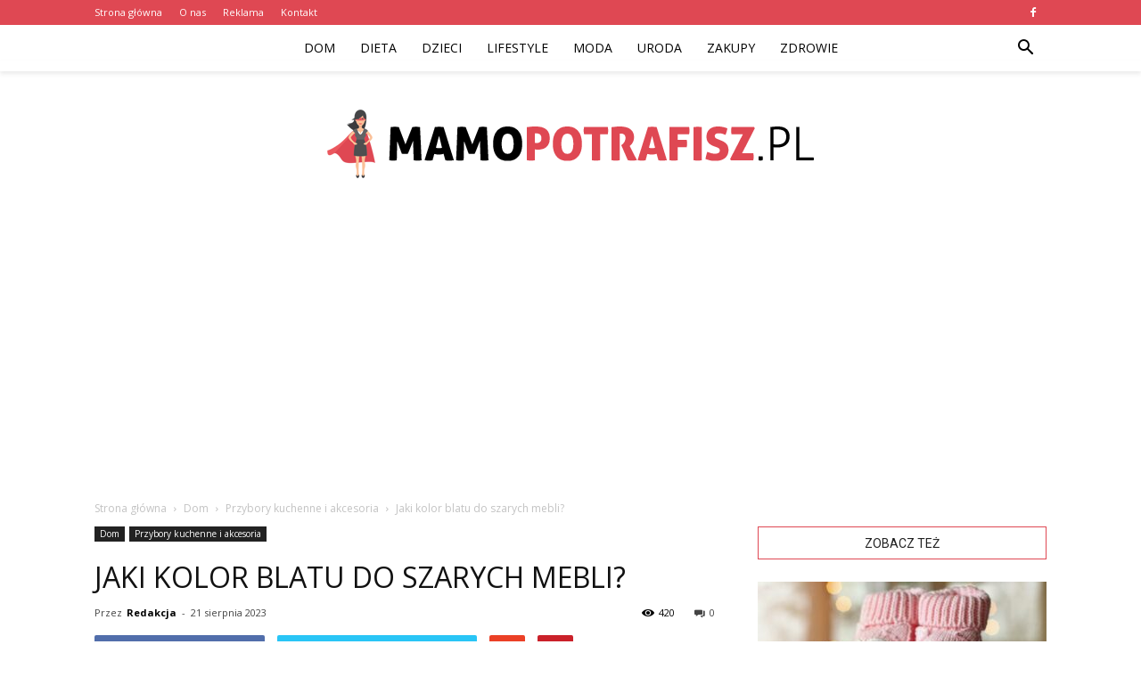

--- FILE ---
content_type: text/html; charset=UTF-8
request_url: https://www.mamopotrafisz.pl/jaki-kolor-blatu-do-szarych-mebli/
body_size: 81741
content:
<!doctype html >
<!--[if IE 8]>    <html class="ie8" lang="en"> <![endif]-->
<!--[if IE 9]>    <html class="ie9" lang="en"> <![endif]-->
<!--[if gt IE 8]><!--> <html lang="pl-PL"> <!--<![endif]-->
<head>
    <title>Jaki kolor blatu do szarych mebli? | MamoPotrafisz.pl</title>
    <meta charset="UTF-8" />
    <meta name="viewport" content="width=device-width, initial-scale=1.0">
    <link rel="pingback" href="https://www.mamopotrafisz.pl/xmlrpc.php" />
    <meta property="og:image" content="https://www.mamopotrafisz.pl/wp-content/uploads/2023/08/4c9438e08c9bcede87c5f799c1a47f07.jpeg" /><meta name="author" content="Redakcja">
<link rel='dns-prefetch' href='//fonts.googleapis.com' />
<link rel='dns-prefetch' href='//s.w.org' />
<link rel="alternate" type="application/rss+xml" title="MamoPotrafisz.pl &raquo; Kanał z wpisami" href="https://www.mamopotrafisz.pl/feed/" />
<link rel="alternate" type="application/rss+xml" title="MamoPotrafisz.pl &raquo; Kanał z komentarzami" href="https://www.mamopotrafisz.pl/comments/feed/" />
<link rel="alternate" type="application/rss+xml" title="MamoPotrafisz.pl &raquo; Jaki kolor blatu do szarych mebli? Kanał z komentarzami" href="https://www.mamopotrafisz.pl/jaki-kolor-blatu-do-szarych-mebli/feed/" />
		<script type="text/javascript">
			window._wpemojiSettings = {"baseUrl":"https:\/\/s.w.org\/images\/core\/emoji\/11\/72x72\/","ext":".png","svgUrl":"https:\/\/s.w.org\/images\/core\/emoji\/11\/svg\/","svgExt":".svg","source":{"concatemoji":"https:\/\/www.mamopotrafisz.pl\/wp-includes\/js\/wp-emoji-release.min.js?ver=4.9.26"}};
			!function(e,a,t){var n,r,o,i=a.createElement("canvas"),p=i.getContext&&i.getContext("2d");function s(e,t){var a=String.fromCharCode;p.clearRect(0,0,i.width,i.height),p.fillText(a.apply(this,e),0,0);e=i.toDataURL();return p.clearRect(0,0,i.width,i.height),p.fillText(a.apply(this,t),0,0),e===i.toDataURL()}function c(e){var t=a.createElement("script");t.src=e,t.defer=t.type="text/javascript",a.getElementsByTagName("head")[0].appendChild(t)}for(o=Array("flag","emoji"),t.supports={everything:!0,everythingExceptFlag:!0},r=0;r<o.length;r++)t.supports[o[r]]=function(e){if(!p||!p.fillText)return!1;switch(p.textBaseline="top",p.font="600 32px Arial",e){case"flag":return s([55356,56826,55356,56819],[55356,56826,8203,55356,56819])?!1:!s([55356,57332,56128,56423,56128,56418,56128,56421,56128,56430,56128,56423,56128,56447],[55356,57332,8203,56128,56423,8203,56128,56418,8203,56128,56421,8203,56128,56430,8203,56128,56423,8203,56128,56447]);case"emoji":return!s([55358,56760,9792,65039],[55358,56760,8203,9792,65039])}return!1}(o[r]),t.supports.everything=t.supports.everything&&t.supports[o[r]],"flag"!==o[r]&&(t.supports.everythingExceptFlag=t.supports.everythingExceptFlag&&t.supports[o[r]]);t.supports.everythingExceptFlag=t.supports.everythingExceptFlag&&!t.supports.flag,t.DOMReady=!1,t.readyCallback=function(){t.DOMReady=!0},t.supports.everything||(n=function(){t.readyCallback()},a.addEventListener?(a.addEventListener("DOMContentLoaded",n,!1),e.addEventListener("load",n,!1)):(e.attachEvent("onload",n),a.attachEvent("onreadystatechange",function(){"complete"===a.readyState&&t.readyCallback()})),(n=t.source||{}).concatemoji?c(n.concatemoji):n.wpemoji&&n.twemoji&&(c(n.twemoji),c(n.wpemoji)))}(window,document,window._wpemojiSettings);
		</script>
		<style type="text/css">
img.wp-smiley,
img.emoji {
	display: inline !important;
	border: none !important;
	box-shadow: none !important;
	height: 1em !important;
	width: 1em !important;
	margin: 0 .07em !important;
	vertical-align: -0.1em !important;
	background: none !important;
	padding: 0 !important;
}
</style>
<link rel='stylesheet' id='google-fonts-style-css'  href='https://fonts.googleapis.com/css?family=Open+Sans%3A300italic%2C400%2C400italic%2C600%2C600italic%2C700%7CRoboto%3A300%2C400%2C400italic%2C500%2C500italic%2C700%2C900&#038;ver=7.8.1' type='text/css' media='all' />
<link rel='stylesheet' id='js_composer_front-css'  href='https://www.mamopotrafisz.pl/wp-content/plugins/js_composer/assets/css/js_composer.min.css?ver=5.1.1' type='text/css' media='all' />
<link rel='stylesheet' id='td-theme-css'  href='https://www.mamopotrafisz.pl/wp-content/themes/Newspaper/style.css?ver=7.8.1' type='text/css' media='all' />
<link rel='stylesheet' id='td-theme-demo-style-css'  href='https://www.mamopotrafisz.pl/wp-content/themes/Newspaper/includes/demos/blog_baby/demo_style.css?ver=7.8.1' type='text/css' media='all' />
<script type='text/javascript' src='https://www.mamopotrafisz.pl/wp-includes/js/jquery/jquery.js?ver=1.12.4'></script>
<script type='text/javascript' src='https://www.mamopotrafisz.pl/wp-includes/js/jquery/jquery-migrate.min.js?ver=1.4.1'></script>
<link rel='https://api.w.org/' href='https://www.mamopotrafisz.pl/wp-json/' />
<link rel="EditURI" type="application/rsd+xml" title="RSD" href="https://www.mamopotrafisz.pl/xmlrpc.php?rsd" />
<link rel="wlwmanifest" type="application/wlwmanifest+xml" href="https://www.mamopotrafisz.pl/wp-includes/wlwmanifest.xml" /> 
<link rel='prev' title='Jaki akumulator do szlifierki kątowej?' href='https://www.mamopotrafisz.pl/jaki-akumulator-do-szlifierki-katowej/' />
<link rel='next' title='Co jest mniejsze niż milimetr?' href='https://www.mamopotrafisz.pl/co-jest-mniejsze-niz-milimetr/' />
<meta name="generator" content="WordPress 4.9.26" />
<link rel="canonical" href="https://www.mamopotrafisz.pl/jaki-kolor-blatu-do-szarych-mebli/" />
<link rel='shortlink' href='https://www.mamopotrafisz.pl/?p=2167' />
<link rel="alternate" type="application/json+oembed" href="https://www.mamopotrafisz.pl/wp-json/oembed/1.0/embed?url=https%3A%2F%2Fwww.mamopotrafisz.pl%2Fjaki-kolor-blatu-do-szarych-mebli%2F" />
<link rel="alternate" type="text/xml+oembed" href="https://www.mamopotrafisz.pl/wp-json/oembed/1.0/embed?url=https%3A%2F%2Fwww.mamopotrafisz.pl%2Fjaki-kolor-blatu-do-szarych-mebli%2F&#038;format=xml" />
<!--[if lt IE 9]><script src="https://html5shim.googlecode.com/svn/trunk/html5.js"></script><![endif]-->
    <meta name="generator" content="Powered by Visual Composer - drag and drop page builder for WordPress."/>
<!--[if lte IE 9]><link rel="stylesheet" type="text/css" href="https://www.mamopotrafisz.pl/wp-content/plugins/js_composer/assets/css/vc_lte_ie9.min.css" media="screen"><![endif]-->
<!-- JS generated by theme -->

<script>
    
    

	    var tdBlocksArray = []; //here we store all the items for the current page

	    //td_block class - each ajax block uses a object of this class for requests
	    function tdBlock() {
		    this.id = '';
		    this.block_type = 1; //block type id (1-234 etc)
		    this.atts = '';
		    this.td_column_number = '';
		    this.td_current_page = 1; //
		    this.post_count = 0; //from wp
		    this.found_posts = 0; //from wp
		    this.max_num_pages = 0; //from wp
		    this.td_filter_value = ''; //current live filter value
		    this.is_ajax_running = false;
		    this.td_user_action = ''; // load more or infinite loader (used by the animation)
		    this.header_color = '';
		    this.ajax_pagination_infinite_stop = ''; //show load more at page x
	    }


        // td_js_generator - mini detector
        (function(){
            var htmlTag = document.getElementsByTagName("html")[0];

            if ( navigator.userAgent.indexOf("MSIE 10.0") > -1 ) {
                htmlTag.className += ' ie10';
            }

            if ( !!navigator.userAgent.match(/Trident.*rv\:11\./) ) {
                htmlTag.className += ' ie11';
            }

            if ( /(iPad|iPhone|iPod)/g.test(navigator.userAgent) ) {
                htmlTag.className += ' td-md-is-ios';
            }

            var user_agent = navigator.userAgent.toLowerCase();
            if ( user_agent.indexOf("android") > -1 ) {
                htmlTag.className += ' td-md-is-android';
            }

            if ( -1 !== navigator.userAgent.indexOf('Mac OS X')  ) {
                htmlTag.className += ' td-md-is-os-x';
            }

            if ( /chrom(e|ium)/.test(navigator.userAgent.toLowerCase()) ) {
               htmlTag.className += ' td-md-is-chrome';
            }

            if ( -1 !== navigator.userAgent.indexOf('Firefox') ) {
                htmlTag.className += ' td-md-is-firefox';
            }

            if ( -1 !== navigator.userAgent.indexOf('Safari') && -1 === navigator.userAgent.indexOf('Chrome') ) {
                htmlTag.className += ' td-md-is-safari';
            }

            if( -1 !== navigator.userAgent.indexOf('IEMobile') ){
                htmlTag.className += ' td-md-is-iemobile';
            }

        })();




        var tdLocalCache = {};

        ( function () {
            "use strict";

            tdLocalCache = {
                data: {},
                remove: function (resource_id) {
                    delete tdLocalCache.data[resource_id];
                },
                exist: function (resource_id) {
                    return tdLocalCache.data.hasOwnProperty(resource_id) && tdLocalCache.data[resource_id] !== null;
                },
                get: function (resource_id) {
                    return tdLocalCache.data[resource_id];
                },
                set: function (resource_id, cachedData) {
                    tdLocalCache.remove(resource_id);
                    tdLocalCache.data[resource_id] = cachedData;
                }
            };
        })();

    
    
var td_viewport_interval_list=[{"limitBottom":767,"sidebarWidth":228},{"limitBottom":1018,"sidebarWidth":300},{"limitBottom":1140,"sidebarWidth":324}];
var td_animation_stack_effect="type0";
var tds_animation_stack=true;
var td_animation_stack_specific_selectors=".entry-thumb, img";
var td_animation_stack_general_selectors=".td-animation-stack img, .td-animation-stack .entry-thumb, .post img";
var td_ajax_url="https:\/\/www.mamopotrafisz.pl\/wp-admin\/admin-ajax.php?td_theme_name=Newspaper&v=7.8.1";
var td_get_template_directory_uri="https:\/\/www.mamopotrafisz.pl\/wp-content\/themes\/Newspaper";
var tds_snap_menu="smart_snap_always";
var tds_logo_on_sticky="show";
var tds_header_style="11";
var td_please_wait="Prosz\u0119 czeka\u0107 ...";
var td_email_user_pass_incorrect="U\u017cytkownik lub has\u0142o niepoprawne!";
var td_email_user_incorrect="E-mail lub nazwa u\u017cytkownika jest niepoprawna!";
var td_email_incorrect="E-mail niepoprawny!";
var tds_more_articles_on_post_enable="";
var tds_more_articles_on_post_time_to_wait="";
var tds_more_articles_on_post_pages_distance_from_top=0;
var tds_theme_color_site_wide="#df4853";
var tds_smart_sidebar="enabled";
var tdThemeName="Newspaper";
var td_magnific_popup_translation_tPrev="Poprzedni (Strza\u0142ka w lewo)";
var td_magnific_popup_translation_tNext="Nast\u0119pny (Strza\u0142ka w prawo)";
var td_magnific_popup_translation_tCounter="%curr% z %total%";
var td_magnific_popup_translation_ajax_tError="Zawarto\u015b\u0107 z %url% nie mo\u017ce by\u0107 za\u0142adowana.";
var td_magnific_popup_translation_image_tError="Obraz #%curr% nie mo\u017ce by\u0107 za\u0142adowany.";
var td_ad_background_click_link="";
var td_ad_background_click_target="";
</script>


<!-- Header style compiled by theme -->

<style>
    
.td-header-wrap .black-menu .sf-menu > .current-menu-item > a,
    .td-header-wrap .black-menu .sf-menu > .current-menu-ancestor > a,
    .td-header-wrap .black-menu .sf-menu > .current-category-ancestor > a,
    .td-header-wrap .black-menu .sf-menu > li > a:hover,
    .td-header-wrap .black-menu .sf-menu > .sfHover > a,
    .td-header-style-12 .td-header-menu-wrap-full,
    .sf-menu > .current-menu-item > a:after,
    .sf-menu > .current-menu-ancestor > a:after,
    .sf-menu > .current-category-ancestor > a:after,
    .sf-menu > li:hover > a:after,
    .sf-menu > .sfHover > a:after,
    .td-header-style-12 .td-affix,
    .header-search-wrap .td-drop-down-search:after,
    .header-search-wrap .td-drop-down-search .btn:hover,
    input[type=submit]:hover,
    .td-read-more a,
    .td-post-category:hover,
    .td-grid-style-1.td-hover-1 .td-big-grid-post:hover .td-post-category,
    .td-grid-style-5.td-hover-1 .td-big-grid-post:hover .td-post-category,
    .td_top_authors .td-active .td-author-post-count,
    .td_top_authors .td-active .td-author-comments-count,
    .td_top_authors .td_mod_wrap:hover .td-author-post-count,
    .td_top_authors .td_mod_wrap:hover .td-author-comments-count,
    .td-404-sub-sub-title a:hover,
    .td-search-form-widget .wpb_button:hover,
    .td-rating-bar-wrap div,
    .td_category_template_3 .td-current-sub-category,
    .dropcap,
    .td_wrapper_video_playlist .td_video_controls_playlist_wrapper,
    .wpb_default,
    .wpb_default:hover,
    .td-left-smart-list:hover,
    .td-right-smart-list:hover,
    .woocommerce-checkout .woocommerce input.button:hover,
    .woocommerce-page .woocommerce a.button:hover,
    .woocommerce-account div.woocommerce .button:hover,
    #bbpress-forums button:hover,
    .bbp_widget_login .button:hover,
    .td-footer-wrapper .td-post-category,
    .td-footer-wrapper .widget_product_search input[type="submit"]:hover,
    .woocommerce .product a.button:hover,
    .woocommerce .product #respond input#submit:hover,
    .woocommerce .checkout input#place_order:hover,
    .woocommerce .woocommerce.widget .button:hover,
    .single-product .product .summary .cart .button:hover,
    .woocommerce-cart .woocommerce table.cart .button:hover,
    .woocommerce-cart .woocommerce .shipping-calculator-form .button:hover,
    .td-next-prev-wrap a:hover,
    .td-load-more-wrap a:hover,
    .td-post-small-box a:hover,
    .page-nav .current,
    .page-nav:first-child > div,
    .td_category_template_8 .td-category-header .td-category a.td-current-sub-category,
    .td_category_template_4 .td-category-siblings .td-category a:hover,
    #bbpress-forums .bbp-pagination .current,
    #bbpress-forums #bbp-single-user-details #bbp-user-navigation li.current a,
    .td-theme-slider:hover .slide-meta-cat a,
    a.vc_btn-black:hover,
    .td-trending-now-wrapper:hover .td-trending-now-title,
    .td-scroll-up,
    .td-smart-list-button:hover,
    .td-weather-information:before,
    .td-weather-week:before,
    .td_block_exchange .td-exchange-header:before,
    .td_block_big_grid_9.td-grid-style-1 .td-post-category,
    .td_block_big_grid_9.td-grid-style-5 .td-post-category,
    .td-grid-style-6.td-hover-1 .td-module-thumb:after,
    .td-pulldown-syle-2 .td-subcat-dropdown ul:after,
    .td_block_template_9 .td-block-title:after,
    .td_block_template_15 .td-block-title:before {
        background-color: #df4853;
    }

    .global-block-template-4 .td-related-title .td-cur-simple-item:before {
        border-color: #df4853 transparent transparent transparent !important;
    }

    .woocommerce .woocommerce-message .button:hover,
    .woocommerce .woocommerce-error .button:hover,
    .woocommerce .woocommerce-info .button:hover,
    .global-block-template-4 .td-related-title .td-cur-simple-item,
    .global-block-template-3 .td-related-title .td-cur-simple-item,
    .global-block-template-9 .td-related-title:after {
        background-color: #df4853 !important;
    }

    .woocommerce .product .onsale,
    .woocommerce.widget .ui-slider .ui-slider-handle {
        background: none #df4853;
    }

    .woocommerce.widget.widget_layered_nav_filters ul li a {
        background: none repeat scroll 0 0 #df4853 !important;
    }

    a,
    cite a:hover,
    .td_mega_menu_sub_cats .cur-sub-cat,
    .td-mega-span h3 a:hover,
    .td_mod_mega_menu:hover .entry-title a,
    .header-search-wrap .result-msg a:hover,
    .top-header-menu li a:hover,
    .top-header-menu .current-menu-item > a,
    .top-header-menu .current-menu-ancestor > a,
    .top-header-menu .current-category-ancestor > a,
    .td-social-icon-wrap > a:hover,
    .td-header-sp-top-widget .td-social-icon-wrap a:hover,
    .td-page-content blockquote p,
    .td-post-content blockquote p,
    .mce-content-body blockquote p,
    .comment-content blockquote p,
    .wpb_text_column blockquote p,
    .td_block_text_with_title blockquote p,
    .td_module_wrap:hover .entry-title a,
    .td-subcat-filter .td-subcat-list a:hover,
    .td-subcat-filter .td-subcat-dropdown a:hover,
    .td_quote_on_blocks,
    .dropcap2,
    .dropcap3,
    .td_top_authors .td-active .td-authors-name a,
    .td_top_authors .td_mod_wrap:hover .td-authors-name a,
    .td-post-next-prev-content a:hover,
    .author-box-wrap .td-author-social a:hover,
    .td-author-name a:hover,
    .td-author-url a:hover,
    .td_mod_related_posts:hover h3 > a,
    .td-post-template-11 .td-related-title .td-related-left:hover,
    .td-post-template-11 .td-related-title .td-related-right:hover,
    .td-post-template-11 .td-related-title .td-cur-simple-item,
    .td-post-template-11 .td_block_related_posts .td-next-prev-wrap a:hover,
    .comment-reply-link:hover,
    .logged-in-as a:hover,
    #cancel-comment-reply-link:hover,
    .td-search-query,
    .td-category-header .td-pulldown-category-filter-link:hover,
    .td-category-siblings .td-subcat-dropdown a:hover,
    .td-category-siblings .td-subcat-dropdown a.td-current-sub-category,
    .widget a:hover,
    .archive .widget_archive .current,
    .archive .widget_archive .current a,
    .widget_calendar tfoot a:hover,
    .woocommerce a.added_to_cart:hover,
    #bbpress-forums li.bbp-header .bbp-reply-content span a:hover,
    #bbpress-forums .bbp-forum-freshness a:hover,
    #bbpress-forums .bbp-topic-freshness a:hover,
    #bbpress-forums .bbp-forums-list li a:hover,
    #bbpress-forums .bbp-forum-title:hover,
    #bbpress-forums .bbp-topic-permalink:hover,
    #bbpress-forums .bbp-topic-started-by a:hover,
    #bbpress-forums .bbp-topic-started-in a:hover,
    #bbpress-forums .bbp-body .super-sticky li.bbp-topic-title .bbp-topic-permalink,
    #bbpress-forums .bbp-body .sticky li.bbp-topic-title .bbp-topic-permalink,
    .widget_display_replies .bbp-author-name,
    .widget_display_topics .bbp-author-name,
    .footer-text-wrap .footer-email-wrap a,
    .td-subfooter-menu li a:hover,
    .footer-social-wrap a:hover,
    a.vc_btn-black:hover,
    .td-smart-list-dropdown-wrap .td-smart-list-button:hover,
    .td_module_17 .td-read-more a:hover,
    .td_module_18 .td-read-more a:hover,
    .td_module_19 .td-post-author-name a:hover,
    .td-instagram-user a,
    .td-pulldown-syle-2 .td-subcat-dropdown:hover .td-subcat-more span,
    .td-pulldown-syle-2 .td-subcat-dropdown:hover .td-subcat-more i,
    .td-pulldown-syle-3 .td-subcat-dropdown:hover .td-subcat-more span,
    .td-pulldown-syle-3 .td-subcat-dropdown:hover .td-subcat-more i,
    .td-block-title-wrap .td-wrapper-pulldown-filter .td-pulldown-filter-display-option:hover,
    .td-block-title-wrap .td-wrapper-pulldown-filter .td-pulldown-filter-display-option:hover i,
    .td-block-title-wrap .td-wrapper-pulldown-filter .td-pulldown-filter-link:hover,
    .td-block-title-wrap .td-wrapper-pulldown-filter .td-pulldown-filter-item .td-cur-simple-item,
    .global-block-template-2 .td-related-title .td-cur-simple-item,
    .global-block-template-5 .td-related-title .td-cur-simple-item,
    .global-block-template-6 .td-related-title .td-cur-simple-item,
    .global-block-template-7 .td-related-title .td-cur-simple-item,
    .global-block-template-8 .td-related-title .td-cur-simple-item,
    .global-block-template-9 .td-related-title .td-cur-simple-item,
    .global-block-template-10 .td-related-title .td-cur-simple-item,
    .global-block-template-11 .td-related-title .td-cur-simple-item,
    .global-block-template-12 .td-related-title .td-cur-simple-item,
    .global-block-template-13 .td-related-title .td-cur-simple-item,
    .global-block-template-14 .td-related-title .td-cur-simple-item,
    .global-block-template-15 .td-related-title .td-cur-simple-item,
    .global-block-template-16 .td-related-title .td-cur-simple-item,
    .global-block-template-17 .td-related-title .td-cur-simple-item,
    .td-theme-wrap .sf-menu ul .td-menu-item > a:hover,
    .td-theme-wrap .sf-menu ul .sfHover > a,
    .td-theme-wrap .sf-menu ul .current-menu-ancestor > a,
    .td-theme-wrap .sf-menu ul .current-category-ancestor > a,
    .td-theme-wrap .sf-menu ul .current-menu-item > a {
        color: #df4853;
    }

    a.vc_btn-black.vc_btn_square_outlined:hover,
    a.vc_btn-black.vc_btn_outlined:hover,
    .td-mega-menu-page .wpb_content_element ul li a:hover,
     .td-theme-wrap .td-aj-search-results .td_module_wrap:hover .entry-title a,
    .td-theme-wrap .header-search-wrap .result-msg a:hover {
        color: #df4853 !important;
    }

    .td-next-prev-wrap a:hover,
    .td-load-more-wrap a:hover,
    .td-post-small-box a:hover,
    .page-nav .current,
    .page-nav:first-child > div,
    .td_category_template_8 .td-category-header .td-category a.td-current-sub-category,
    .td_category_template_4 .td-category-siblings .td-category a:hover,
    #bbpress-forums .bbp-pagination .current,
    .post .td_quote_box,
    .page .td_quote_box,
    a.vc_btn-black:hover,
    .td_block_template_5 .td-block-title > * {
        border-color: #df4853;
    }

    .td_wrapper_video_playlist .td_video_currently_playing:after {
        border-color: #df4853 !important;
    }

    .header-search-wrap .td-drop-down-search:before {
        border-color: transparent transparent #df4853 transparent;
    }

    .block-title > span,
    .block-title > a,
    .block-title > label,
    .widgettitle,
    .widgettitle:after,
    .td-trending-now-title,
    .td-trending-now-wrapper:hover .td-trending-now-title,
    .wpb_tabs li.ui-tabs-active a,
    .wpb_tabs li:hover a,
    .vc_tta-container .vc_tta-color-grey.vc_tta-tabs-position-top.vc_tta-style-classic .vc_tta-tabs-container .vc_tta-tab.vc_active > a,
    .vc_tta-container .vc_tta-color-grey.vc_tta-tabs-position-top.vc_tta-style-classic .vc_tta-tabs-container .vc_tta-tab:hover > a,
    .td_block_template_1 .td-related-title .td-cur-simple-item,
    .woocommerce .product .products h2,
    .td-subcat-filter .td-subcat-dropdown:hover .td-subcat-more {
    	background-color: #df4853;
    }

    .woocommerce div.product .woocommerce-tabs ul.tabs li.active {
    	background-color: #df4853 !important;
    }

    .block-title,
    .td_block_template_1 .td-related-title,
    .wpb_tabs .wpb_tabs_nav,
    .vc_tta-container .vc_tta-color-grey.vc_tta-tabs-position-top.vc_tta-style-classic .vc_tta-tabs-container,
    .woocommerce div.product .woocommerce-tabs ul.tabs:before {
        border-color: #df4853;
    }
    .td_block_wrap .td-subcat-item a.td-cur-simple-item {
	    color: #df4853;
	}


    
    .td-grid-style-4 .entry-title
    {
        background-color: rgba(223, 72, 83, 0.7);
    }

    
    .td-header-wrap .td-header-top-menu-full,
    .td-header-wrap .top-header-menu .sub-menu {
        background-color: #df4853;
    }
    .td-header-style-8 .td-header-top-menu-full {
        background-color: transparent;
    }
    .td-header-style-8 .td-header-top-menu-full .td-header-top-menu {
        background-color: #df4853;
        padding-left: 15px;
        padding-right: 15px;
    }

    .td-header-wrap .td-header-top-menu-full .td-header-top-menu,
    .td-header-wrap .td-header-top-menu-full {
        border-bottom: none;
    }


    
    .td-header-top-menu,
    .td-header-top-menu a,
    .td-header-wrap .td-header-top-menu-full .td-header-top-menu,
    .td-header-wrap .td-header-top-menu-full a,
    .td-header-style-8 .td-header-top-menu,
    .td-header-style-8 .td-header-top-menu a {
        color: #ffffff;
    }

    
    .top-header-menu .current-menu-item > a,
    .top-header-menu .current-menu-ancestor > a,
    .top-header-menu .current-category-ancestor > a,
    .top-header-menu li a:hover {
        color: #000000;
    }

    
    .td-header-wrap .td-header-sp-top-widget .td-icon-font {
        color: #ffffff;
    }

    
    .sf-menu > .current-menu-item > a:after,
    .sf-menu > .current-menu-ancestor > a:after,
    .sf-menu > .current-category-ancestor > a:after,
    .sf-menu > li:hover > a:after,
    .sf-menu > .sfHover > a:after,
    .td_block_mega_menu .td-next-prev-wrap a:hover,
    .td-mega-span .td-post-category:hover,
    .td-header-wrap .black-menu .sf-menu > li > a:hover,
    .td-header-wrap .black-menu .sf-menu > .current-menu-ancestor > a,
    .td-header-wrap .black-menu .sf-menu > .sfHover > a,
    .header-search-wrap .td-drop-down-search:after,
    .header-search-wrap .td-drop-down-search .btn:hover,
    .td-header-wrap .black-menu .sf-menu > .current-menu-item > a,
    .td-header-wrap .black-menu .sf-menu > .current-menu-ancestor > a,
    .td-header-wrap .black-menu .sf-menu > .current-category-ancestor > a {
        background-color: #df4853;
    }


    .td_block_mega_menu .td-next-prev-wrap a:hover {
        border-color: #df4853;
    }

    .header-search-wrap .td-drop-down-search:before {
        border-color: transparent transparent #df4853 transparent;
    }

    .td_mega_menu_sub_cats .cur-sub-cat,
    .td_mod_mega_menu:hover .entry-title a,
    .td-theme-wrap .sf-menu ul .td-menu-item > a:hover,
    .td-theme-wrap .sf-menu ul .sfHover > a,
    .td-theme-wrap .sf-menu ul .current-menu-ancestor > a,
    .td-theme-wrap .sf-menu ul .current-category-ancestor > a,
    .td-theme-wrap .sf-menu ul .current-menu-item > a {
        color: #df4853;
    }


    
    .td-menu-background:before,
    .td-search-background:before {
        background: rgba(0,0,0,0.6);
        background: -moz-linear-gradient(top, rgba(0,0,0,0.6) 0%, rgba(0,0,0,0.8) 100%);
        background: -webkit-gradient(left top, left bottom, color-stop(0%, rgba(0,0,0,0.6)), color-stop(100%, rgba(0,0,0,0.8)));
        background: -webkit-linear-gradient(top, rgba(0,0,0,0.6) 0%, rgba(0,0,0,0.8) 100%);
        background: -o-linear-gradient(top, rgba(0,0,0,0.6) 0%, @mobileu_gradient_two_mob 100%);
        background: -ms-linear-gradient(top, rgba(0,0,0,0.6) 0%, rgba(0,0,0,0.8) 100%);
        background: linear-gradient(to bottom, rgba(0,0,0,0.6) 0%, rgba(0,0,0,0.8) 100%);
        filter: progid:DXImageTransform.Microsoft.gradient( startColorstr='rgba(0,0,0,0.6)', endColorstr='rgba(0,0,0,0.8)', GradientType=0 );
    }

    
    .td-footer-wrapper,
    .td-footer-wrapper .td_block_template_7 .td-block-title > *,
    .td-footer-wrapper .td_block_template_17 .td-block-title,
    .td-footer-wrapper .td-block-title-wrap .td-wrapper-pulldown-filter {
        background-color: #f9f9f9;
    }

    
    .td-footer-wrapper,
    .td-footer-wrapper a,
    .td-footer-wrapper .block-title a,
    .td-footer-wrapper .block-title span,
    .td-footer-wrapper .block-title label,
    .td-footer-wrapper .td-excerpt,
    .td-footer-wrapper .td-post-author-name span,
    .td-footer-wrapper .td-post-date,
    .td-footer-wrapper .td-social-style3 .td_social_type a,
    .td-footer-wrapper .td-social-style3,
    .td-footer-wrapper .td-social-style4 .td_social_type a,
    .td-footer-wrapper .td-social-style4,
    .td-footer-wrapper .td-social-style9,
    .td-footer-wrapper .td-social-style10,
    .td-footer-wrapper .td-social-style2 .td_social_type a,
    .td-footer-wrapper .td-social-style8 .td_social_type a,
    .td-footer-wrapper .td-social-style2 .td_social_type,
    .td-footer-wrapper .td-social-style8 .td_social_type,
    .td-footer-template-13 .td-social-name,
    .td-footer-wrapper .td_block_template_7 .td-block-title > * {
        color: #000000;
    }

    .td-footer-wrapper .widget_calendar th,
    .td-footer-wrapper .widget_calendar td,
    .td-footer-wrapper .td-social-style2 .td_social_type .td-social-box,
    .td-footer-wrapper .td-social-style8 .td_social_type .td-social-box,
    .td-social-style-2 .td-icon-font:after {
        border-color: #000000;
    }

    .td-footer-wrapper .td-module-comments a,
    .td-footer-wrapper .td-post-category,
    .td-footer-wrapper .td-slide-meta .td-post-author-name span,
    .td-footer-wrapper .td-slide-meta .td-post-date {
        color: #fff;
    }

    
    .td-footer-bottom-full .td-container::before {
        background-color: rgba(0, 0, 0, 0.1);
    }

    
	.td-footer-wrapper .block-title > span,
    .td-footer-wrapper .block-title > a,
    .td-footer-wrapper .widgettitle,
    .td-theme-wrap .td-footer-wrapper .td-container .td-block-title > *,
    .td-theme-wrap .td-footer-wrapper .td_block_template_6 .td-block-title:before {
    	color: #000000;
    }

    
    .td-footer-wrapper .footer-social-wrap .td-icon-font {
        color: #000000;
    }

    
    .td-sub-footer-container {
        background-color: #df4853;
    }

    
    .td-sub-footer-container,
    .td-subfooter-menu li a {
        color: #ffffff;
    }

    
    ul.sf-menu > .td-menu-item > a {
        font-weight:normal;
	text-transform:uppercase;
	
    }
    
    .sf-menu ul .td-menu-item a {
        font-weight:normal;
	text-transform:uppercase;
	
    }
	
    .td_mod_mega_menu .item-details a {
        font-weight:normal;
	text-transform:uppercase;
	
    }
    
    .td_mega_menu_sub_cats .block-mega-child-cats a {
        font-weight:normal;
	text-transform:uppercase;
	
    }
    
    .td-mobile-content .td-mobile-main-menu > li > a {
        font-size:21px;
	font-weight:normal;
	text-transform:uppercase;
	
    }
    
    .td-mobile-content .sub-menu a {
        font-size:18px;
	font-weight:normal;
	text-transform:uppercase;
	
    }



	
    .td-excerpt {
        line-height:20px;
	
    }


	
	.td_module_wrap .td-module-title {
		font-family:"Open Sans";
	
	}
     
    .td_module_1 .td-module-title {
    	font-weight:normal;
	text-transform:uppercase;
	
    }
    
    .td_module_2 .td-module-title {
    	font-weight:normal;
	text-transform:uppercase;
	
    }
    
    .td_module_3 .td-module-title {
    	font-weight:normal;
	text-transform:uppercase;
	
    }
    
    .td_module_4 .td-module-title {
    	font-size:18px;
	line-height:26px;
	font-weight:normal;
	text-transform:uppercase;
	
    }
    
    .td_module_5 .td-module-title {
    	font-weight:normal;
	text-transform:uppercase;
	
    }
    
    .td_module_6 .td-module-title {
    	font-weight:normal;
	text-transform:uppercase;
	
    }
    
    .td_module_7 .td-module-title {
    	font-weight:normal;
	text-transform:uppercase;
	
    }
    
    .td_module_8 .td-module-title {
    	font-weight:normal;
	text-transform:uppercase;
	
    }
    
    .td_module_9 .td-module-title {
    	font-weight:normal;
	text-transform:uppercase;
	
    }
    
    .td_module_10 .td-module-title {
    	font-weight:normal;
	text-transform:uppercase;
	
    }
    
    .td_module_11 .td-module-title {
    	font-weight:normal;
	text-transform:uppercase;
	
    }
    
    .td_module_12 .td-module-title {
    	font-weight:normal;
	text-transform:uppercase;
	
    }
    
    .td_module_13 .td-module-title {
    	font-weight:normal;
	text-transform:uppercase;
	
    }
    
    .td_module_14 .td-module-title {
    	font-weight:normal;
	text-transform:uppercase;
	
    }
    
    .td_module_15 .entry-title {
    	font-weight:normal;
	text-transform:uppercase;
	
    }
    
    .td_module_16 .td-module-title {
    	font-weight:normal;
	text-transform:uppercase;
	
    }
    
    .td_module_17 .td-module-title {
    	font-weight:normal;
	text-transform:uppercase;
	
    }
    
    .td_module_18 .td-module-title {
    	font-weight:normal;
	text-transform:uppercase;
	
    }
    
    .td_module_19 .td-module-title {
    	font-weight:normal;
	text-transform:uppercase;
	
    }




	
	.td_block_trending_now .entry-title a,
	.td-theme-slider .td-module-title a,
    .td-big-grid-post .entry-title {
		font-family:"Open Sans";
	
	}
    
	#td-mobile-nav,
	#td-mobile-nav .wpb_button,
	.td-search-wrap-mob {
		font-family:"Open Sans";
	
	}


	
	.post .td-post-header .entry-title {
		font-family:"Open Sans";
	
	}
    
    .td-post-template-default .td-post-header .entry-title {
        font-size:32px;
	font-weight:normal;
	text-transform:uppercase;
	
    }
    
    .td-post-template-1 .td-post-header .entry-title {
        font-weight:normal;
	text-transform:uppercase;
	
    }
    
    .td-post-template-2 .td-post-header .entry-title {
        font-weight:normal;
	text-transform:uppercase;
	
    }
    
    .td-post-template-3 .td-post-header .entry-title {
        font-weight:normal;
	text-transform:uppercase;
	
    }
    
    .td-post-template-4 .td-post-header .entry-title {
        font-weight:normal;
	text-transform:capitalize;
	
    }
    
    .td-post-template-5 .td-post-header .entry-title {
        font-weight:normal;
	text-transform:uppercase;
	
    }
    
    .td-post-template-6 .td-post-header .entry-title {
        font-weight:normal;
	text-transform:uppercase;
	
    }
    
    .td-post-template-7 .td-post-header .entry-title {
        font-weight:normal;
	text-transform:uppercase;
	
    }
    
    .td-post-template-8 .td-post-header .entry-title {
        font-weight:normal;
	text-transform:uppercase;
	
    }
    
    .td-post-template-9 .td-post-header .entry-title {
        font-weight:normal;
	text-transform:uppercase;
	
    }
    
    .td-post-template-10 .td-post-header .entry-title {
        font-weight:normal;
	text-transform:uppercase;
	
    }
    
    .td-post-template-11 .td-post-header .entry-title {
        font-weight:normal;
	text-transform:uppercase;
	
    }
    
    .td-post-template-12 .td-post-header .entry-title {
        font-weight:normal;
	text-transform:uppercase;
	
    }
    
    .td-post-template-13 .td-post-header .entry-title {
        font-weight:normal;
	text-transform:uppercase;
	
    }





	
    .td-page-title,
    .woocommerce-page .page-title,
    .td-category-title-holder .td-page-title {
    	font-family:"Open Sans";
	font-weight:normal;
	text-transform:uppercase;
	
    }



/* Style generated by theme for demo: blog_baby */

.td-blog-baby .td-header-style-11 .sf-menu > li > a:hover,
		.td-blog-baby .td-header-style-11 .sf-menu > .sfHover > a,
		.td-blog-baby .td-header-style-11 .sf-menu > .current-menu-item > a,
		.td-blog-baby .td-header-style-11 .sf-menu > .current-menu-ancestor > a,
		.td-blog-baby .td-header-style-11 .sf-menu > .current-category-ancestor > a,
		.td-blog-baby .td_module_4 .td-post-category,
		.td-blog-baby .td-cur-simple-item:hover {
   		    color: #df4853;
   		}

		.td-blog-baby .td-ss-main-content .block-title span,
		.td-blog-baby .td-ss-main-sidebar .block-title span,
		.td-blog-baby .td-module-comments a,
		.td-blog-baby .td-cur-simple-item {
   			border-color: #df4853;
   		}

   		.td-blog-baby .td-module-comments a:after {
   			border-color: #df4853 transparent transparent transparent;
   		}
</style>

<script>
  (function(i,s,o,g,r,a,m){i['GoogleAnalyticsObject']=r;i[r]=i[r]||function(){
  (i[r].q=i[r].q||[]).push(arguments)},i[r].l=1*new Date();a=s.createElement(o),
  m=s.getElementsByTagName(o)[0];a.async=1;a.src=g;m.parentNode.insertBefore(a,m)
  })(window,document,'script','https://www.google-analytics.com/analytics.js','ga');

  ga('create', 'UA-135666879-9', 'auto');
  ga('send', 'pageview');

</script><noscript><style type="text/css"> .wpb_animate_when_almost_visible { opacity: 1; }</style></noscript>    <script async src="https://pagead2.googlesyndication.com/pagead/js/adsbygoogle.js?client=ca-pub-8625692594371015"
     crossorigin="anonymous"></script>
</head>

<body class="post-template-default single single-post postid-2167 single-format-standard jaki-kolor-blatu-do-szarych-mebli global-block-template-1 td-blog-baby wpb-js-composer js-comp-ver-5.1.1 vc_responsive td-animation-stack-type0 td-full-layout" itemscope="itemscope" itemtype="https://schema.org/WebPage">

        <div class="td-scroll-up"><i class="td-icon-menu-up"></i></div>
    
    <div class="td-menu-background"></div>
<div id="td-mobile-nav">
    <div class="td-mobile-container">
        <!-- mobile menu top section -->
        <div class="td-menu-socials-wrap">
            <!-- socials -->
            <div class="td-menu-socials">
                
        <span class="td-social-icon-wrap">
            <a target="_blank" href="https://www.facebook.com/Mamopotrafiszpl-265189387523849/" title="Facebook">
                <i class="td-icon-font td-icon-facebook"></i>
            </a>
        </span>            </div>
            <!-- close button -->
            <div class="td-mobile-close">
                <a href="#"><i class="td-icon-close-mobile"></i></a>
            </div>
        </div>

        <!-- login section -->
        
        <!-- menu section -->
        <div class="td-mobile-content">
            <div class="menu-kategorie-container"><ul id="menu-kategorie" class="td-mobile-main-menu"><li id="menu-item-335" class="menu-item menu-item-type-taxonomy menu-item-object-category current-post-ancestor menu-item-first menu-item-335"><a href="https://www.mamopotrafisz.pl/category/dom/">Dom</a></li>
<li id="menu-item-334" class="menu-item menu-item-type-taxonomy menu-item-object-category menu-item-334"><a href="https://www.mamopotrafisz.pl/category/dieta/">Dieta</a></li>
<li id="menu-item-336" class="menu-item menu-item-type-taxonomy menu-item-object-category menu-item-336"><a href="https://www.mamopotrafisz.pl/category/dzieci/">Dzieci</a></li>
<li id="menu-item-337" class="menu-item menu-item-type-taxonomy menu-item-object-category menu-item-337"><a href="https://www.mamopotrafisz.pl/category/lifestyle/">Lifestyle</a></li>
<li id="menu-item-338" class="menu-item menu-item-type-taxonomy menu-item-object-category menu-item-338"><a href="https://www.mamopotrafisz.pl/category/moda/">Moda</a></li>
<li id="menu-item-339" class="menu-item menu-item-type-taxonomy menu-item-object-category menu-item-339"><a href="https://www.mamopotrafisz.pl/category/uroda/">Uroda</a></li>
<li id="menu-item-340" class="menu-item menu-item-type-taxonomy menu-item-object-category menu-item-340"><a href="https://www.mamopotrafisz.pl/category/zakupy/">Zakupy</a></li>
<li id="menu-item-341" class="menu-item menu-item-type-taxonomy menu-item-object-category menu-item-341"><a href="https://www.mamopotrafisz.pl/category/zdrowie/">Zdrowie</a></li>
</ul></div>        </div>
    </div>

    <!-- register/login section -->
    </div>    <div class="td-search-background"></div>
<div class="td-search-wrap-mob">
	<div class="td-drop-down-search" aria-labelledby="td-header-search-button">
		<form method="get" class="td-search-form" action="https://www.mamopotrafisz.pl/">
			<!-- close button -->
			<div class="td-search-close">
				<a href="#"><i class="td-icon-close-mobile"></i></a>
			</div>
			<div role="search" class="td-search-input">
				<span>Wyszukiwanie</span>
				<input id="td-header-search-mob" type="text" value="" name="s" autocomplete="off" />
			</div>
		</form>
		<div id="td-aj-search-mob"></div>
	</div>
</div>    
    
    <div id="td-outer-wrap" class="td-theme-wrap">
    
        <!--
Header style 11
-->

<div class="td-header-wrap td-header-style-11">

	<div class="td-header-top-menu-full td-container-wrap ">
		<div class="td-container td-header-row td-header-top-menu">
            
    <div class="top-bar-style-1">
        
<div class="td-header-sp-top-menu">


	<div class="menu-top-container"><ul id="menu-top" class="top-header-menu"><li id="menu-item-330" class="menu-item menu-item-type-post_type menu-item-object-page menu-item-home menu-item-first td-menu-item td-normal-menu menu-item-330"><a href="https://www.mamopotrafisz.pl/">Strona główna</a></li>
<li id="menu-item-333" class="menu-item menu-item-type-post_type menu-item-object-page td-menu-item td-normal-menu menu-item-333"><a href="https://www.mamopotrafisz.pl/o-nas/">O nas</a></li>
<li id="menu-item-332" class="menu-item menu-item-type-post_type menu-item-object-page td-menu-item td-normal-menu menu-item-332"><a href="https://www.mamopotrafisz.pl/reklama/">Reklama</a></li>
<li id="menu-item-331" class="menu-item menu-item-type-post_type menu-item-object-page td-menu-item td-normal-menu menu-item-331"><a href="https://www.mamopotrafisz.pl/kontakt/">Kontakt</a></li>
</ul></div></div>
        <div class="td-header-sp-top-widget">
    
        <span class="td-social-icon-wrap">
            <a target="_blank" href="https://www.facebook.com/Mamopotrafiszpl-265189387523849/" title="Facebook">
                <i class="td-icon-font td-icon-facebook"></i>
            </a>
        </span></div>
    </div>

<!-- LOGIN MODAL -->
		</div>
	</div>

    <div class="td-header-menu-wrap-full td-container-wrap ">
        <div class="td-header-menu-wrap td-header-gradient">
            <div class="td-container td-header-row td-header-main-menu">
                <div id="td-header-menu" role="navigation">
    <div id="td-top-mobile-toggle"><a href="#"><i class="td-icon-font td-icon-mobile"></i></a></div>
    <div class="td-main-menu-logo td-logo-in-header">
                <a class="td-main-logo" href="https://www.mamopotrafisz.pl/">
            <img src="http://www.mamopotrafisz.pl/wp-content/uploads/2019/03/MAMOPOTRAFISZ.png" alt="MAMOPOTRAFISZ" title="MAMOPOTRAFISZ"/>
        </a>
        </div>
    <div class="menu-kategorie-container"><ul id="menu-kategorie-1" class="sf-menu"><li class="menu-item menu-item-type-taxonomy menu-item-object-category current-post-ancestor menu-item-first td-menu-item td-normal-menu menu-item-335"><a href="https://www.mamopotrafisz.pl/category/dom/">Dom</a></li>
<li class="menu-item menu-item-type-taxonomy menu-item-object-category td-menu-item td-normal-menu menu-item-334"><a href="https://www.mamopotrafisz.pl/category/dieta/">Dieta</a></li>
<li class="menu-item menu-item-type-taxonomy menu-item-object-category td-menu-item td-normal-menu menu-item-336"><a href="https://www.mamopotrafisz.pl/category/dzieci/">Dzieci</a></li>
<li class="menu-item menu-item-type-taxonomy menu-item-object-category td-menu-item td-normal-menu menu-item-337"><a href="https://www.mamopotrafisz.pl/category/lifestyle/">Lifestyle</a></li>
<li class="menu-item menu-item-type-taxonomy menu-item-object-category td-menu-item td-normal-menu menu-item-338"><a href="https://www.mamopotrafisz.pl/category/moda/">Moda</a></li>
<li class="menu-item menu-item-type-taxonomy menu-item-object-category td-menu-item td-normal-menu menu-item-339"><a href="https://www.mamopotrafisz.pl/category/uroda/">Uroda</a></li>
<li class="menu-item menu-item-type-taxonomy menu-item-object-category td-menu-item td-normal-menu menu-item-340"><a href="https://www.mamopotrafisz.pl/category/zakupy/">Zakupy</a></li>
<li class="menu-item menu-item-type-taxonomy menu-item-object-category td-menu-item td-normal-menu menu-item-341"><a href="https://www.mamopotrafisz.pl/category/zdrowie/">Zdrowie</a></li>
</ul></div></div>


<div class="td-search-wrapper">
    <div id="td-top-search">
        <!-- Search -->
        <div class="header-search-wrap">
            <div class="dropdown header-search">
                <a id="td-header-search-button" href="#" role="button" class="dropdown-toggle " data-toggle="dropdown"><i class="td-icon-search"></i></a>
                <a id="td-header-search-button-mob" href="#" role="button" class="dropdown-toggle " data-toggle="dropdown"><i class="td-icon-search"></i></a>
            </div>
        </div>
    </div>
</div>

<div class="header-search-wrap">
	<div class="dropdown header-search">
		<div class="td-drop-down-search" aria-labelledby="td-header-search-button">
			<form method="get" class="td-search-form" action="https://www.mamopotrafisz.pl/">
				<div role="search" class="td-head-form-search-wrap">
					<input id="td-header-search" type="text" value="" name="s" autocomplete="off" /><input class="wpb_button wpb_btn-inverse btn" type="submit" id="td-header-search-top" value="Wyszukiwanie" />
				</div>
			</form>
			<div id="td-aj-search"></div>
		</div>
	</div>
</div>            </div>
        </div>
    </div>

    <div class="td-banner-wrap-full td-logo-wrap-full  td-container-wrap ">
        <div class="td-header-sp-logo">
            			<a class="td-main-logo" href="https://www.mamopotrafisz.pl/">
				<img src="http://www.mamopotrafisz.pl/wp-content/uploads/2019/03/MAMOPOTRAFISZ.png" alt="MAMOPOTRAFISZ" title="MAMOPOTRAFISZ"/>
				<span class="td-visual-hidden">MamoPotrafisz.pl</span>
			</a>
		        </div>
    </div>

    <div class="td-banner-wrap-full td-banner-bg td-container-wrap ">
        <div class="td-container-header td-header-row td-header-header">
            <div class="td-header-sp-recs">
                <div class="td-header-rec-wrap">
    
</div>            </div>
        </div>
    </div>

</div><div class="td-main-content-wrap td-container-wrap">

    <div class="td-container td-post-template-default ">
        <div class="td-crumb-container"><div class="entry-crumbs" itemscope itemtype="http://schema.org/BreadcrumbList"><span class="td-bred-first"><a href="https://www.mamopotrafisz.pl/">Strona główna</a></span> <i class="td-icon-right td-bread-sep"></i> <span itemscope itemprop="itemListElement" itemtype="http://schema.org/ListItem">
                               <a title="Zobacz wszystkie wiadomości Dom" class="entry-crumb" itemscope itemprop="item" itemtype="http://schema.org/Thing" href="https://www.mamopotrafisz.pl/category/dom/">
                                  <span itemprop="name">Dom</span>    </a>    <meta itemprop="position" content = "1"></span> <i class="td-icon-right td-bread-sep"></i> <span itemscope itemprop="itemListElement" itemtype="http://schema.org/ListItem">
                               <a title="Zobacz wszystkie wiadomości Przybory kuchenne i akcesoria" class="entry-crumb" itemscope itemprop="item" itemtype="http://schema.org/Thing" href="https://www.mamopotrafisz.pl/category/dom/przybory-kuchenne-i-akcesoria/">
                                  <span itemprop="name">Przybory kuchenne i akcesoria</span>    </a>    <meta itemprop="position" content = "2"></span> <i class="td-icon-right td-bread-sep td-bred-no-url-last"></i> <span class="td-bred-no-url-last">Jaki kolor blatu do szarych mebli?</span></div></div>

        <div class="td-pb-row">
                                    <div class="td-pb-span8 td-main-content" role="main">
                            <div class="td-ss-main-content">
                                
    <article id="post-2167" class="post-2167 post type-post status-publish format-standard has-post-thumbnail hentry category-przybory-kuchenne-i-akcesoria" itemscope itemtype="https://schema.org/Article">
        <div class="td-post-header">

            <ul class="td-category"><li class="entry-category"><a  href="https://www.mamopotrafisz.pl/category/dom/">Dom</a></li><li class="entry-category"><a  href="https://www.mamopotrafisz.pl/category/dom/przybory-kuchenne-i-akcesoria/">Przybory kuchenne i akcesoria</a></li></ul>
            <header class="td-post-title">
                <h1 class="entry-title">Jaki kolor blatu do szarych mebli?</h1>

                

                <div class="td-module-meta-info">
                    <div class="td-post-author-name"><div class="td-author-by">Przez</div> <a href="https://www.mamopotrafisz.pl/author/mamopotrafiszz/">Redakcja</a><div class="td-author-line"> - </div> </div>                    <span class="td-post-date"><time class="entry-date updated td-module-date" datetime="2023-08-21T20:54:00+00:00" >21 sierpnia 2023</time></span>                    <div class="td-post-comments"><a href="https://www.mamopotrafisz.pl/jaki-kolor-blatu-do-szarych-mebli/#respond"><i class="td-icon-comments"></i>0</a></div>                    <div class="td-post-views"><i class="td-icon-views"></i><span class="td-nr-views-2167">420</span></div>                </div>

            </header>

        </div>

        <div class="td-post-sharing td-post-sharing-top ">
				<div class="td-default-sharing">
		            <a class="td-social-sharing-buttons td-social-facebook" href="https://www.facebook.com/sharer.php?u=https%3A%2F%2Fwww.mamopotrafisz.pl%2Fjaki-kolor-blatu-do-szarych-mebli%2F" onclick="window.open(this.href, 'mywin','left=50,top=50,width=600,height=350,toolbar=0'); return false;"><i class="td-icon-facebook"></i><div class="td-social-but-text">Podziel się na Facebooku</div></a>
		            <a class="td-social-sharing-buttons td-social-twitter" href="https://twitter.com/intent/tweet?text=Jaki+kolor+blatu+do+szarych+mebli%3F&url=https%3A%2F%2Fwww.mamopotrafisz.pl%2Fjaki-kolor-blatu-do-szarych-mebli%2F&via=MamoPotrafisz.pl"  ><i class="td-icon-twitter"></i><div class="td-social-but-text">Tweet (Ćwierkaj) na Twitterze</div></a>
		            <a class="td-social-sharing-buttons td-social-google" href="https://plus.google.com/share?url=https://www.mamopotrafisz.pl/jaki-kolor-blatu-do-szarych-mebli/" onclick="window.open(this.href, 'mywin','left=50,top=50,width=600,height=350,toolbar=0'); return false;"><i class="td-icon-googleplus"></i></a>
		            <a class="td-social-sharing-buttons td-social-pinterest" href="https://pinterest.com/pin/create/button/?url=https://www.mamopotrafisz.pl/jaki-kolor-blatu-do-szarych-mebli/&amp;media=https://www.mamopotrafisz.pl/wp-content/uploads/2023/08/4c9438e08c9bcede87c5f799c1a47f07.jpeg&description=Jaki+kolor+blatu+do+szarych+mebli%3F" onclick="window.open(this.href, 'mywin','left=50,top=50,width=600,height=350,toolbar=0'); return false;"><i class="td-icon-pinterest"></i></a>
		            <a class="td-social-sharing-buttons td-social-whatsapp" href="whatsapp://send?text=Jaki+kolor+blatu+do+szarych+mebli%3F%20-%20https%3A%2F%2Fwww.mamopotrafisz.pl%2Fjaki-kolor-blatu-do-szarych-mebli%2F" ><i class="td-icon-whatsapp"></i></a>
	            </div></div>

        <div class="td-post-content">

        <div class="td-post-featured-image"><figure><a href="https://www.mamopotrafisz.pl/wp-content/uploads/2023/08/4c9438e08c9bcede87c5f799c1a47f07.jpeg" data-caption="Jaki kolor blatu do szarych mebli?"><img width="640" height="422" class="entry-thumb td-modal-image" src="https://www.mamopotrafisz.pl/wp-content/uploads/2023/08/4c9438e08c9bcede87c5f799c1a47f07.jpeg" srcset="https://www.mamopotrafisz.pl/wp-content/uploads/2023/08/4c9438e08c9bcede87c5f799c1a47f07.jpeg 640w, https://www.mamopotrafisz.pl/wp-content/uploads/2023/08/4c9438e08c9bcede87c5f799c1a47f07-300x198.jpeg 300w, https://www.mamopotrafisz.pl/wp-content/uploads/2023/08/4c9438e08c9bcede87c5f799c1a47f07-637x420.jpeg 637w" sizes="(max-width: 640px) 100vw, 640px" alt="Jaki kolor blatu do szarych mebli?" title="Jaki kolor blatu do szarych mebli?"/></a><figcaption class="wp-caption-text">Jaki kolor blatu do szarych mebli?</figcaption></figure></div>
        <p>Wybór odpowiedniego koloru blatu do szarych mebli może być trudnym zadaniem. Chcemy, aby nasze meble wyglądały stylowo i harmonijnie, dlatego ważne jest, aby dobrać kolor blatu, który będzie pasował do szarości. W tym artykule omówimy różne kolory blatów, które będą idealnie współgrać z szarymi meblami.</p>
<h2 id="jasny-blat-dla-kontrastu-VCAlVKWEDe">Jasny blat dla kontrastu</h2>
<p>Jednym z popularnych wyborów jest jasny blat, który stworzy kontrast z szarymi meblami. Jasne kolory, takie jak biały, kremowy lub beżowy, dodadzą przestrzeni i ożywią wnętrze. Taki kontrastowy wybór może być szczególnie atrakcyjny w przypadku mebli o ciemniejszym odcieniu szarości.</p>
<h2 id="blat-w-odcieniach-szarosci-VCAlVKWEDe">Blat w odcieniach szarości</h2>
<p>Jeśli preferujesz bardziej spójne i stonowane wnętrze, warto rozważyć blat w odcieniach szarości. Możesz wybrać blaty w podobnym odcieniu szarości jak meble, aby stworzyć harmonijną całość. Alternatywnie, możesz wybrać blaty w różnych odcieniach szarości, aby dodać subtelny efekt warstwowania i głębi.</p>
<h2 id="naturalne-drewno-dla-cieplego-wygladu-VCAlVKWEDe">Naturalne drewno dla ciepłego wyglądu</h2>
<p>Jeśli szukasz ciepłego i przytulnego wyglądu, warto rozważyć blat z naturalnego drewna. Drewno w odcieniach brązu lub dębu może doskonale współgrać z szarymi meblami, dodając im naturalnego uroku. Taki wybór będzie również pasował do różnych stylów wnętrz, od nowoczesnych po rustykalne.</p>
<h2 id="ciemny-blat-dla-elegancji-VCAlVKWEDe">Ciemny blat dla elegancji</h2>
<p>Jeśli chcesz dodać elegancji i luksusu do swojego wnętrza, warto rozważyć ciemny blat. Czarne, grafitowe lub granitowe blaty będą doskonale kontrastować z szarymi meblami, tworząc efektowny wygląd. Taki wybór będzie szczególnie atrakcyjny w nowoczesnych i minimalistycznych wnętrzach.</p>
<h2 id="blat-z-wzorem-lub-tekstura-VCAlVKWEDe">Blat z wzorem lub teksturą</h2>
<p>Jeśli szukasz czegoś bardziej unikalnego i oryginalnego, warto rozważyć blat z wzorem lub teksturą. Może to być marmur, beton, drewno lub inne materiały, które dodadzą charakteru twoim szarym meblom. Taki wybór będzie przyciągał uwagę i nadawał wnętrzu indywidualnego stylu.</p>
<h2 id="podsumowanie-VCAlVKWEDe">Podsumowanie</h2>
<p>Wybór koloru blatu do szarych mebli zależy od twoich preferencji i stylu wnętrza. Jasne blaty dodadzą kontrastu, blaty w odcieniach szarości stworzą spójność, drewniane blaty dodadzą ciepła, ciemne blaty nadadzą elegancji, a blaty z wzorem lub teksturą będą oryginalnym akcentem. Pamiętaj, że najważniejsze jest, aby wybrać kolor blatu, który ci się podoba i który będzie pasował do twojego wnętrza.</p>
<p>Jeśli szukasz więcej porad dotyczących aranżacji wnętrz, zapraszamy do odwiedzenia naszej strony internetowej. Znajdziesz tam wiele inspirujących artykułów na temat dekoracji i projektowania wnętrz.</p>
<p><em>Artykuł przygotowany przez eksperta ds. aranżacji wnętrz i SEO.</em></p>
<p>Wezwanie do działania: Wybierz jasny kolor blatu, tak aby kontrastował z szarymi meblami i dodawał im świeżości. Przejdź na stronę https://www.bedandbath.pl/ i znajdź idealny blat do swojej szarej aranżacji.</p>
        </div>


        <footer>
                        
            <div class="td-post-source-tags">
                                            </div>

            <div class="td-post-sharing td-post-sharing-bottom td-with-like"><span class="td-post-share-title">PODZIEL SIĘ</span>
            <div class="td-default-sharing">
	            <a class="td-social-sharing-buttons td-social-facebook" href="https://www.facebook.com/sharer.php?u=https%3A%2F%2Fwww.mamopotrafisz.pl%2Fjaki-kolor-blatu-do-szarych-mebli%2F" onclick="window.open(this.href, 'mywin','left=50,top=50,width=600,height=350,toolbar=0'); return false;"><i class="td-icon-facebook"></i><div class="td-social-but-text">Facebook</div></a>
	            <a class="td-social-sharing-buttons td-social-twitter" href="https://twitter.com/intent/tweet?text=Jaki+kolor+blatu+do+szarych+mebli%3F&url=https%3A%2F%2Fwww.mamopotrafisz.pl%2Fjaki-kolor-blatu-do-szarych-mebli%2F&via=MamoPotrafisz.pl"><i class="td-icon-twitter"></i><div class="td-social-but-text">Twitter</div></a>
	            <a class="td-social-sharing-buttons td-social-google" href="https://plus.google.com/share?url=https://www.mamopotrafisz.pl/jaki-kolor-blatu-do-szarych-mebli/" onclick="window.open(this.href, 'mywin','left=50,top=50,width=600,height=350,toolbar=0'); return false;"><i class="td-icon-googleplus"></i></a>
	            <a class="td-social-sharing-buttons td-social-pinterest" href="https://pinterest.com/pin/create/button/?url=https://www.mamopotrafisz.pl/jaki-kolor-blatu-do-szarych-mebli/&amp;media=https://www.mamopotrafisz.pl/wp-content/uploads/2023/08/4c9438e08c9bcede87c5f799c1a47f07.jpeg&description=Jaki+kolor+blatu+do+szarych+mebli%3F" onclick="window.open(this.href, 'mywin','left=50,top=50,width=600,height=350,toolbar=0'); return false;"><i class="td-icon-pinterest"></i></a>
	            <a class="td-social-sharing-buttons td-social-whatsapp" href="whatsapp://send?text=Jaki+kolor+blatu+do+szarych+mebli%3F%20-%20https%3A%2F%2Fwww.mamopotrafisz.pl%2Fjaki-kolor-blatu-do-szarych-mebli%2F" ><i class="td-icon-whatsapp"></i></a>
            </div><div class="td-classic-sharing"><ul><li class="td-classic-facebook"><iframe frameBorder="0" src="https://www.facebook.com/plugins/like.php?href=https://www.mamopotrafisz.pl/jaki-kolor-blatu-do-szarych-mebli/&amp;layout=button_count&amp;show_faces=false&amp;width=105&amp;action=like&amp;colorscheme=light&amp;height=21" style="border:none; overflow:hidden; width:105px; height:21px; background-color:transparent;"></iframe></li><li class="td-classic-twitter"><a href="https://twitter.com/share" class="twitter-share-button" data-url="https://www.mamopotrafisz.pl/jaki-kolor-blatu-do-szarych-mebli/" data-text="Jaki kolor blatu do szarych mebli?" data-via="" data-lang="en">tweet</a> <script>!function(d,s,id){var js,fjs=d.getElementsByTagName(s)[0];if(!d.getElementById(id)){js=d.createElement(s);js.id=id;js.src="//platform.twitter.com/widgets.js";fjs.parentNode.insertBefore(js,fjs);}}(document,"script","twitter-wjs");</script></li></ul></div></div>            <div class="td-block-row td-post-next-prev"><div class="td-block-span6 td-post-prev-post"><div class="td-post-next-prev-content"><span>Poprzedni artykuł</span><a href="https://www.mamopotrafisz.pl/jaki-akumulator-do-szlifierki-katowej/">Jaki akumulator do szlifierki kątowej?</a></div></div><div class="td-next-prev-separator"></div><div class="td-block-span6 td-post-next-post"><div class="td-post-next-prev-content"><span>Następny artykuł</span><a href="https://www.mamopotrafisz.pl/co-jest-mniejsze-niz-milimetr/">Co jest mniejsze niż milimetr?</a></div></div></div>            <div class="author-box-wrap"><a href="https://www.mamopotrafisz.pl/author/mamopotrafiszz/"><img alt='' src='https://secure.gravatar.com/avatar/a6910502916ec5bd75e70e9a0ba4fa11?s=96&#038;d=mm&#038;r=g' srcset='https://secure.gravatar.com/avatar/a6910502916ec5bd75e70e9a0ba4fa11?s=192&#038;d=mm&#038;r=g 2x' class='avatar avatar-96 photo' height='96' width='96' /></a><div class="desc"><div class="td-author-name vcard author"><span class="fn"><a href="https://www.mamopotrafisz.pl/author/mamopotrafiszz/">Redakcja</a></span></div><div class="td-author-description"></div><div class="td-author-social"></div><div class="clearfix"></div></div></div>	        <span style="display: none;" itemprop="author" itemscope itemtype="https://schema.org/Person"><meta itemprop="name" content="Redakcja"></span><meta itemprop="datePublished" content="2023-08-21T20:54:00+00:00"><meta itemprop="dateModified" content="2023-08-21T20:54:00+00:00"><meta itemscope itemprop="mainEntityOfPage" itemType="https://schema.org/WebPage" itemid="https://www.mamopotrafisz.pl/jaki-kolor-blatu-do-szarych-mebli/"/><span style="display: none;" itemprop="publisher" itemscope itemtype="https://schema.org/Organization"><span style="display: none;" itemprop="logo" itemscope itemtype="https://schema.org/ImageObject"><meta itemprop="url" content="http://www.mamopotrafisz.pl/wp-content/uploads/2019/03/MAMOPOTRAFISZ.png"></span><meta itemprop="name" content="MamoPotrafisz.pl"></span><meta itemprop="headline " content="Jaki kolor blatu do szarych mebli?"><span style="display: none;" itemprop="image" itemscope itemtype="https://schema.org/ImageObject"><meta itemprop="url" content="https://www.mamopotrafisz.pl/wp-content/uploads/2023/08/4c9438e08c9bcede87c5f799c1a47f07.jpeg"><meta itemprop="width" content="640"><meta itemprop="height" content="422"></span>        </footer>

    </article> <!-- /.post -->

    <div class="td_block_wrap td_block_related_posts td_uid_3_69736162eb3ca_rand td_with_ajax_pagination td-pb-border-top td_block_template_1"  data-td-block-uid="td_uid_3_69736162eb3ca" ><script>var block_td_uid_3_69736162eb3ca = new tdBlock();
block_td_uid_3_69736162eb3ca.id = "td_uid_3_69736162eb3ca";
block_td_uid_3_69736162eb3ca.atts = '{"limit":3,"sort":"","post_ids":"","tag_slug":"","autors_id":"","installed_post_types":"","category_id":"","category_ids":"","custom_title":"","custom_url":"","show_child_cat":"","sub_cat_ajax":"","ajax_pagination":"next_prev","header_color":"","header_text_color":"","ajax_pagination_infinite_stop":"","td_column_number":3,"td_ajax_preloading":"","td_ajax_filter_type":"td_custom_related","td_ajax_filter_ids":"","td_filter_default_txt":"Wszystko","color_preset":"","border_top":"","class":"td_uid_3_69736162eb3ca_rand","el_class":"","offset":"","css":"","tdc_css":"","tdc_css_class":"td_uid_3_69736162eb3ca_rand","live_filter":"cur_post_same_categories","live_filter_cur_post_id":2167,"live_filter_cur_post_author":"9","block_template_id":""}';
block_td_uid_3_69736162eb3ca.td_column_number = "3";
block_td_uid_3_69736162eb3ca.block_type = "td_block_related_posts";
block_td_uid_3_69736162eb3ca.post_count = "3";
block_td_uid_3_69736162eb3ca.found_posts = "50";
block_td_uid_3_69736162eb3ca.header_color = "";
block_td_uid_3_69736162eb3ca.ajax_pagination_infinite_stop = "";
block_td_uid_3_69736162eb3ca.max_num_pages = "17";
tdBlocksArray.push(block_td_uid_3_69736162eb3ca);
</script><h4 class="td-related-title td-block-title"><a id="td_uid_4_69736162ec0a0" class="td-related-left td-cur-simple-item" data-td_filter_value="" data-td_block_id="td_uid_3_69736162eb3ca" href="#">POWIĄZANE ARTYKUŁY</a><a id="td_uid_5_69736162ec0a8" class="td-related-right" data-td_filter_value="td_related_more_from_author" data-td_block_id="td_uid_3_69736162eb3ca" href="#">WIĘCEJ OD AUTORA</a></h4><div id=td_uid_3_69736162eb3ca class="td_block_inner">

	<div class="td-related-row">

	<div class="td-related-span4">

        <div class="td_module_related_posts td-animation-stack td_mod_related_posts">
            <div class="td-module-image">
                <div class="td-module-thumb"><a href="https://www.mamopotrafisz.pl/jaka-deska-do-krojenia-najzdrowsza/" rel="bookmark" title="Jaka deska do krojenia najzdrowsza?"><img width="218" height="150" class="entry-thumb" src="https://www.mamopotrafisz.pl/wp-content/uploads/2023/08/0ec4c7fb7082ee46acaae67985444e33-218x150.jpeg" srcset="https://www.mamopotrafisz.pl/wp-content/uploads/2023/08/0ec4c7fb7082ee46acaae67985444e33-218x150.jpeg 218w, https://www.mamopotrafisz.pl/wp-content/uploads/2023/08/0ec4c7fb7082ee46acaae67985444e33-100x70.jpeg 100w" sizes="(max-width: 218px) 100vw, 218px" alt="Jaka deska do krojenia najzdrowsza?" title="Jaka deska do krojenia najzdrowsza?"/></a></div>                            </div>
            <div class="item-details">
                <h3 class="entry-title td-module-title"><a href="https://www.mamopotrafisz.pl/jaka-deska-do-krojenia-najzdrowsza/" rel="bookmark" title="Jaka deska do krojenia najzdrowsza?">Jaka deska do krojenia najzdrowsza?</a></h3>            </div>
        </div>
        
	</div> <!-- ./td-related-span4 -->

	<div class="td-related-span4">

        <div class="td_module_related_posts td-animation-stack td_mod_related_posts">
            <div class="td-module-image">
                <div class="td-module-thumb"><a href="https://www.mamopotrafisz.pl/jaki-kolor-kuchni-bedzie-modny-w-2023/" rel="bookmark" title="Jaki kolor kuchni będzie modny w 2023?"><img width="218" height="150" class="entry-thumb" src="https://www.mamopotrafisz.pl/wp-content/uploads/2023/08/93fcb2edb92f27408c199c597baea7aa-218x150.jpeg" srcset="https://www.mamopotrafisz.pl/wp-content/uploads/2023/08/93fcb2edb92f27408c199c597baea7aa-218x150.jpeg 218w, https://www.mamopotrafisz.pl/wp-content/uploads/2023/08/93fcb2edb92f27408c199c597baea7aa-100x70.jpeg 100w" sizes="(max-width: 218px) 100vw, 218px" alt="Jaki kolor kuchni będzie modny w 2023?" title="Jaki kolor kuchni będzie modny w 2023?"/></a></div>                            </div>
            <div class="item-details">
                <h3 class="entry-title td-module-title"><a href="https://www.mamopotrafisz.pl/jaki-kolor-kuchni-bedzie-modny-w-2023/" rel="bookmark" title="Jaki kolor kuchni będzie modny w 2023?">Jaki kolor kuchni będzie modny w 2023?</a></h3>            </div>
        </div>
        
	</div> <!-- ./td-related-span4 -->

	<div class="td-related-span4">

        <div class="td_module_related_posts td-animation-stack td_mod_related_posts">
            <div class="td-module-image">
                <div class="td-module-thumb"><a href="https://www.mamopotrafisz.pl/co-na-urodziny-dla-67-latka/" rel="bookmark" title="Co na urodziny dla 67 latka?"><img width="218" height="150" class="entry-thumb" src="https://www.mamopotrafisz.pl/wp-content/uploads/2023/08/406a9bd33f962f8496204c6519e9294a-218x150.jpeg" srcset="https://www.mamopotrafisz.pl/wp-content/uploads/2023/08/406a9bd33f962f8496204c6519e9294a-218x150.jpeg 218w, https://www.mamopotrafisz.pl/wp-content/uploads/2023/08/406a9bd33f962f8496204c6519e9294a-100x70.jpeg 100w" sizes="(max-width: 218px) 100vw, 218px" alt="Co na urodziny dla 67 latka?" title="Co na urodziny dla 67 latka?"/></a></div>                            </div>
            <div class="item-details">
                <h3 class="entry-title td-module-title"><a href="https://www.mamopotrafisz.pl/co-na-urodziny-dla-67-latka/" rel="bookmark" title="Co na urodziny dla 67 latka?">Co na urodziny dla 67 latka?</a></h3>            </div>
        </div>
        
	</div> <!-- ./td-related-span4 --></div><!--./row-fluid--></div><div class="td-next-prev-wrap"><a href="#" class="td-ajax-prev-page ajax-page-disabled" id="prev-page-td_uid_3_69736162eb3ca" data-td_block_id="td_uid_3_69736162eb3ca"><i class="td-icon-font td-icon-menu-left"></i></a><a href="#"  class="td-ajax-next-page" id="next-page-td_uid_3_69736162eb3ca" data-td_block_id="td_uid_3_69736162eb3ca"><i class="td-icon-font td-icon-menu-right"></i></a></div></div> <!-- ./block -->
	<div class="comments" id="comments">
        	<div id="respond" class="comment-respond">
		<h3 id="reply-title" class="comment-reply-title">ZOSTAW ODPOWIEDŹ <small><a rel="nofollow" id="cancel-comment-reply-link" href="/jaki-kolor-blatu-do-szarych-mebli/#respond" style="display:none;">Anuluj odpowiedź</a></small></h3>			<form action="https://www.mamopotrafisz.pl/wp-comments-post.php" method="post" id="commentform" class="comment-form" novalidate>
				<div class="clearfix"></div>
				<div class="comment-form-input-wrap td-form-comment">
					<textarea placeholder="Komentarz:" id="comment" name="comment" cols="45" rows="8" aria-required="true"></textarea>
					<div class="td-warning-comment">Please enter your comment!</div>
				</div>
		        <div class="comment-form-input-wrap td-form-author">
			            <input class="" id="author" name="author" placeholder="Nazwa:*" type="text" value="" size="30"  aria-required='true' />
			            <div class="td-warning-author">Please enter your name here</div>
			         </div>
<div class="comment-form-input-wrap td-form-email">
			            <input class="" id="email" name="email" placeholder="E-mail:*" type="text" value="" size="30"  aria-required='true' />
			            <div class="td-warning-email-error">You have entered an incorrect email address!</div>
			            <div class="td-warning-email">Please enter your email address here</div>
			         </div>
<div class="comment-form-input-wrap td-form-url">
			            <input class="" id="url" name="url" placeholder="Strona Internetowa:" type="text" value="" size="30" />
                     </div>
<p class="form-submit"><input name="submit" type="submit" id="submit" class="submit" value="Dodaj Komentarz" /> <input type='hidden' name='comment_post_ID' value='2167' id='comment_post_ID' />
<input type='hidden' name='comment_parent' id='comment_parent' value='0' />
</p>			</form>
			</div><!-- #respond -->
	    </div> <!-- /.content -->
                            </div>
                        </div>
                        <div class="td-pb-span4 td-main-sidebar" role="complementary">
                            <div class="td-ss-main-sidebar">
                                <div class="td_block_wrap td_block_2 td_block_widget td_uid_6_69736162eda6a_rand td-pb-border-top td_block_template_1 td-column-1 td_block_padding"  data-td-block-uid="td_uid_6_69736162eda6a" ><script>var block_td_uid_6_69736162eda6a = new tdBlock();
block_td_uid_6_69736162eda6a.id = "td_uid_6_69736162eda6a";
block_td_uid_6_69736162eda6a.atts = '{"limit":"5","sort":"random_posts","post_ids":"","tag_slug":"","autors_id":"","installed_post_types":"","category_id":"","category_ids":"","custom_title":"ZOBACZ TE\u017b","custom_url":"","show_child_cat":"","sub_cat_ajax":"","ajax_pagination":"","header_color":"#","header_text_color":"#","ajax_pagination_infinite_stop":"","td_column_number":1,"td_ajax_preloading":"","td_ajax_filter_type":"","td_ajax_filter_ids":"","td_filter_default_txt":"All","color_preset":"","border_top":"","class":"td_block_widget td_uid_6_69736162eda6a_rand","el_class":"","offset":"","css":"","tdc_css":"","tdc_css_class":"td_uid_6_69736162eda6a_rand","live_filter":"","live_filter_cur_post_id":"","live_filter_cur_post_author":"","block_template_id":""}';
block_td_uid_6_69736162eda6a.td_column_number = "1";
block_td_uid_6_69736162eda6a.block_type = "td_block_2";
block_td_uid_6_69736162eda6a.post_count = "5";
block_td_uid_6_69736162eda6a.found_posts = "2173";
block_td_uid_6_69736162eda6a.header_color = "#";
block_td_uid_6_69736162eda6a.ajax_pagination_infinite_stop = "";
block_td_uid_6_69736162eda6a.max_num_pages = "435";
tdBlocksArray.push(block_td_uid_6_69736162eda6a);
</script><div class="td-block-title-wrap"><h4 class="block-title"><span class="td-pulldown-size">ZOBACZ TEŻ</span></h4></div><div id=td_uid_6_69736162eda6a class="td_block_inner">

	<div class="td-block-span12">

        <div class="td_module_2 td_module_wrap td-animation-stack">
            <div class="td-module-image">
                <div class="td-module-thumb"><a href="https://www.mamopotrafisz.pl/do-czego-pasuja-botki/" rel="bookmark" title="Do czego pasują botki?"><img width="324" height="160" class="entry-thumb" src="https://www.mamopotrafisz.pl/wp-content/uploads/2023/09/d91a91e6f92c8494a0d768fd3566cdea-324x160.jpeg" srcset="https://www.mamopotrafisz.pl/wp-content/uploads/2023/09/d91a91e6f92c8494a0d768fd3566cdea-324x160.jpeg 324w, https://www.mamopotrafisz.pl/wp-content/uploads/2023/09/d91a91e6f92c8494a0d768fd3566cdea-533x261.jpeg 533w" sizes="(max-width: 324px) 100vw, 324px" alt="Do czego pasują botki?" title="Do czego pasują botki?"/></a></div>                            </div>
            <h3 class="entry-title td-module-title"><a href="https://www.mamopotrafisz.pl/do-czego-pasuja-botki/" rel="bookmark" title="Do czego pasują botki?">Do czego pasują botki?</a></h3>

            <div class="td-module-meta-info">
                <span class="td-post-author-name"><a href="https://www.mamopotrafisz.pl/author/mamopotrafiszz2/">Redakcja</a> <span>-</span> </span>                <span class="td-post-date"><time class="entry-date updated td-module-date" datetime="2024-09-18T20:05:00+00:00" >18 września 2024</time></span>                <div class="td-module-comments"><a href="https://www.mamopotrafisz.pl/do-czego-pasuja-botki/#respond">0</a></div>            </div>


            <div class="td-excerpt">
                # **Do czego pasują botki?**

## **Wprowadzenie**
Botki są jednym z najbardziej wszechstronnych rodzajów obuwia, które można znaleźć w szafie każdej kobiety. Są nie tylko stylowe,...            </div>

            
        </div>

        
	</div> <!-- ./td-block-span12 -->

	<div class="td-block-span12">

        <div class="td_module_6 td_module_wrap td-animation-stack">

        <div class="td-module-thumb"><a href="https://www.mamopotrafisz.pl/co-najdokladniej-mierzy-czas/" rel="bookmark" title="Co najdokładniej mierzy czas?"><img width="100" height="70" class="entry-thumb" src="https://www.mamopotrafisz.pl/wp-content/uploads/2023/08/877e6f4acfbe1873df1acceefc877af7-100x70.jpeg" srcset="https://www.mamopotrafisz.pl/wp-content/uploads/2023/08/877e6f4acfbe1873df1acceefc877af7-100x70.jpeg 100w, https://www.mamopotrafisz.pl/wp-content/uploads/2023/08/877e6f4acfbe1873df1acceefc877af7-218x150.jpeg 218w" sizes="(max-width: 100px) 100vw, 100px" alt="Co najdokładniej mierzy czas?" title="Co najdokładniej mierzy czas?"/></a></div>
        <div class="item-details">
            <h3 class="entry-title td-module-title"><a href="https://www.mamopotrafisz.pl/co-najdokladniej-mierzy-czas/" rel="bookmark" title="Co najdokładniej mierzy czas?">Co najdokładniej mierzy czas?</a></h3>            <div class="td-module-meta-info">
                                                <span class="td-post-date"><time class="entry-date updated td-module-date" datetime="2023-11-01T04:00:00+00:00" >1 listopada 2023</time></span>                            </div>
        </div>

        </div>

        
	</div> <!-- ./td-block-span12 -->

	<div class="td-block-span12">

        <div class="td_module_6 td_module_wrap td-animation-stack">

        <div class="td-module-thumb"><a href="https://www.mamopotrafisz.pl/czy-mozna-stosowac-gniazda-schuko/" rel="bookmark" title="Czy można stosować gniazda Schuko?"><img width="100" height="70" class="entry-thumb" src="https://www.mamopotrafisz.pl/wp-content/uploads/2023/08/b96784f37e105b6190e36a5c658bda75-100x70.jpeg" srcset="https://www.mamopotrafisz.pl/wp-content/uploads/2023/08/b96784f37e105b6190e36a5c658bda75-100x70.jpeg 100w, https://www.mamopotrafisz.pl/wp-content/uploads/2023/08/b96784f37e105b6190e36a5c658bda75-218x150.jpeg 218w" sizes="(max-width: 100px) 100vw, 100px" alt="Czy można stosować gniazda Schuko?" title="Czy można stosować gniazda Schuko?"/></a></div>
        <div class="item-details">
            <h3 class="entry-title td-module-title"><a href="https://www.mamopotrafisz.pl/czy-mozna-stosowac-gniazda-schuko/" rel="bookmark" title="Czy można stosować gniazda Schuko?">Czy można stosować gniazda Schuko?</a></h3>            <div class="td-module-meta-info">
                                                <span class="td-post-date"><time class="entry-date updated td-module-date" datetime="2023-08-24T05:08:00+00:00" >24 sierpnia 2023</time></span>                            </div>
        </div>

        </div>

        
	</div> <!-- ./td-block-span12 -->

	<div class="td-block-span12">

        <div class="td_module_6 td_module_wrap td-animation-stack">

        <div class="td-module-thumb"><a href="https://www.mamopotrafisz.pl/kto-wymyslil-fajerwerki-fajerwerki/" rel="bookmark" title="Kto wymyślił fajerwerki fajerwerki?"><img width="100" height="70" class="entry-thumb" src="https://www.mamopotrafisz.pl/wp-content/uploads/2023/08/92e96c6383cebe688d9956432e7ff3bf-100x70.jpeg" srcset="https://www.mamopotrafisz.pl/wp-content/uploads/2023/08/92e96c6383cebe688d9956432e7ff3bf-100x70.jpeg 100w, https://www.mamopotrafisz.pl/wp-content/uploads/2023/08/92e96c6383cebe688d9956432e7ff3bf-218x150.jpeg 218w" sizes="(max-width: 100px) 100vw, 100px" alt="Kto wymyślił fajerwerki fajerwerki?" title="Kto wymyślił fajerwerki fajerwerki?"/></a></div>
        <div class="item-details">
            <h3 class="entry-title td-module-title"><a href="https://www.mamopotrafisz.pl/kto-wymyslil-fajerwerki-fajerwerki/" rel="bookmark" title="Kto wymyślił fajerwerki fajerwerki?">Kto wymyślił fajerwerki fajerwerki?</a></h3>            <div class="td-module-meta-info">
                                                <span class="td-post-date"><time class="entry-date updated td-module-date" datetime="2024-06-09T10:02:00+00:00" >9 czerwca 2024</time></span>                            </div>
        </div>

        </div>

        
	</div> <!-- ./td-block-span12 -->

	<div class="td-block-span12">

        <div class="td_module_6 td_module_wrap td-animation-stack">

        <div class="td-module-thumb"><a href="https://www.mamopotrafisz.pl/ile-kosztuje-paczka-20-kg-na-poczcie/" rel="bookmark" title="Ile kosztuje paczka 20 kg na poczcie?"><img width="100" height="70" class="entry-thumb" src="https://www.mamopotrafisz.pl/wp-content/uploads/2023/08/f93b530f62b7e12f15ce94d64fac207e-100x70.jpeg" srcset="https://www.mamopotrafisz.pl/wp-content/uploads/2023/08/f93b530f62b7e12f15ce94d64fac207e-100x70.jpeg 100w, https://www.mamopotrafisz.pl/wp-content/uploads/2023/08/f93b530f62b7e12f15ce94d64fac207e-218x150.jpeg 218w" sizes="(max-width: 100px) 100vw, 100px" alt="Ile kosztuje paczka 20 kg na poczcie?" title="Ile kosztuje paczka 20 kg na poczcie?"/></a></div>
        <div class="item-details">
            <h3 class="entry-title td-module-title"><a href="https://www.mamopotrafisz.pl/ile-kosztuje-paczka-20-kg-na-poczcie/" rel="bookmark" title="Ile kosztuje paczka 20 kg na poczcie?">Ile kosztuje paczka 20 kg na poczcie?</a></h3>            <div class="td-module-meta-info">
                                                <span class="td-post-date"><time class="entry-date updated td-module-date" datetime="2023-10-06T17:28:00+00:00" >6 października 2023</time></span>                            </div>
        </div>

        </div>

        
	</div> <!-- ./td-block-span12 --></div></div> <!-- ./block -->                            </div>
                        </div>
                            </div> <!-- /.td-pb-row -->
    </div> <!-- /.td-container -->
</div> <!-- /.td-main-content-wrap -->


<!-- Instagram -->



<!-- Footer -->
<div class="td-footer-wrapper td-container-wrap td-footer-template-14 ">
    <div class="td-container td-footer-bottom-full">
        <div class="td-pb-row">
            <div class="td-pb-span3"><aside class="footer-logo-wrap"><a href="https://www.mamopotrafisz.pl/"><img src="http://www.mamopotrafisz.pl/wp-content/uploads/2019/03/MAMOPOTRAFISZ.png" alt="MAMOPOTRAFISZ" title="MAMOPOTRAFISZ"/></a></aside></div><div class="td-pb-span9"><aside class="footer-text-wrap"><div class="block-title"><span>O NAS</span></div>Mamopotrafisz.pl to portal lifestyle'owy dla mam.</aside></div>        </div>
    </div>
</div>

<!-- Sub Footer -->
    <div class="td-sub-footer-container td-container-wrap ">
        <div class="td-container">
            <div class="td-pb-row">
                <div class="td-pb-span td-sub-footer-menu">
                        <div class="menu-footer-container"><ul id="menu-footer" class="td-subfooter-menu"><li id="menu-item-329" class="menu-item menu-item-type-post_type menu-item-object-page menu-item-first td-menu-item td-normal-menu menu-item-329"><a href="https://www.mamopotrafisz.pl/mapa-strony/">Mapa strony</a></li>
</ul></div>                </div>

                <div class="td-pb-span td-sub-footer-copy">
                    &copy; mamopotrafisz.pl                </div>
            </div>
        </div>
    </div>
</div><!--close td-outer-wrap-->



    <!--

        Theme: Newspaper by tagDiv.com 2017
        Version: 7.8.1 (rara)
        Deploy mode: deploy
        
        uid: 69736162f188b
    -->

    <script type='text/javascript' src='https://www.mamopotrafisz.pl/wp-content/themes/Newspaper/js/tagdiv_theme.js?ver=7.8.1'></script>
<script type='text/javascript' src='https://www.mamopotrafisz.pl/wp-includes/js/comment-reply.min.js?ver=4.9.26'></script>
<script type='text/javascript' src='https://www.mamopotrafisz.pl/wp-includes/js/wp-embed.min.js?ver=4.9.26'></script>

<!-- JS generated by theme -->

<script>
    

	

		(function(){
			var html_jquery_obj = jQuery('html');

			if (html_jquery_obj.length && (html_jquery_obj.is('.ie8') || html_jquery_obj.is('.ie9'))) {

				var path = 'https://www.mamopotrafisz.pl/wp-content/themes/Newspaper/style.css';

				jQuery.get(path, function(data) {

					var str_split_separator = '#td_css_split_separator';
					var arr_splits = data.split(str_split_separator);
					var arr_length = arr_splits.length;

					if (arr_length > 1) {

						var dir_path = 'https://www.mamopotrafisz.pl/wp-content/themes/Newspaper';
						var splited_css = '';

						for (var i = 0; i < arr_length; i++) {
							if (i > 0) {
								arr_splits[i] = str_split_separator + ' ' + arr_splits[i];
							}
							//jQuery('head').append('<style>' + arr_splits[i] + '</style>');

							var formated_str = arr_splits[i].replace(/\surl\(\'(?!data\:)/gi, function regex_function(str) {
								return ' url(\'' + dir_path + '/' + str.replace(/url\(\'/gi, '').replace(/^\s+|\s+$/gm,'');
							});

							splited_css += "<style>" + formated_str + "</style>";
						}

						var td_theme_css = jQuery('link#td-theme-css');

						if (td_theme_css.length) {
							td_theme_css.after(splited_css);
						}
					}
				});
			}
		})();

	
	
</script>


</body>
</html>

--- FILE ---
content_type: text/html; charset=utf-8
request_url: https://www.google.com/recaptcha/api2/aframe
body_size: 267
content:
<!DOCTYPE HTML><html><head><meta http-equiv="content-type" content="text/html; charset=UTF-8"></head><body><script nonce="4fqaJAYZXoTLTfT_D8gYsQ">/** Anti-fraud and anti-abuse applications only. See google.com/recaptcha */ try{var clients={'sodar':'https://pagead2.googlesyndication.com/pagead/sodar?'};window.addEventListener("message",function(a){try{if(a.source===window.parent){var b=JSON.parse(a.data);var c=clients[b['id']];if(c){var d=document.createElement('img');d.src=c+b['params']+'&rc='+(localStorage.getItem("rc::a")?sessionStorage.getItem("rc::b"):"");window.document.body.appendChild(d);sessionStorage.setItem("rc::e",parseInt(sessionStorage.getItem("rc::e")||0)+1);localStorage.setItem("rc::h",'1769169255572');}}}catch(b){}});window.parent.postMessage("_grecaptcha_ready", "*");}catch(b){}</script></body></html>

--- FILE ---
content_type: text/plain
request_url: https://www.google-analytics.com/j/collect?v=1&_v=j102&a=736210433&t=pageview&_s=1&dl=https%3A%2F%2Fwww.mamopotrafisz.pl%2Fjaki-kolor-blatu-do-szarych-mebli%2F&ul=en-us%40posix&dt=Jaki%20kolor%20blatu%20do%20szarych%20mebli%3F%20%7C%20MamoPotrafisz.pl&sr=1280x720&vp=1280x720&_u=IEBAAEABAAAAACAAI~&jid=1645807895&gjid=367051704&cid=1638025061.1769169254&tid=UA-135666879-9&_gid=1244798746.1769169254&_r=1&_slc=1&z=1454750683
body_size: -451
content:
2,cG-JGKC8M6SBB